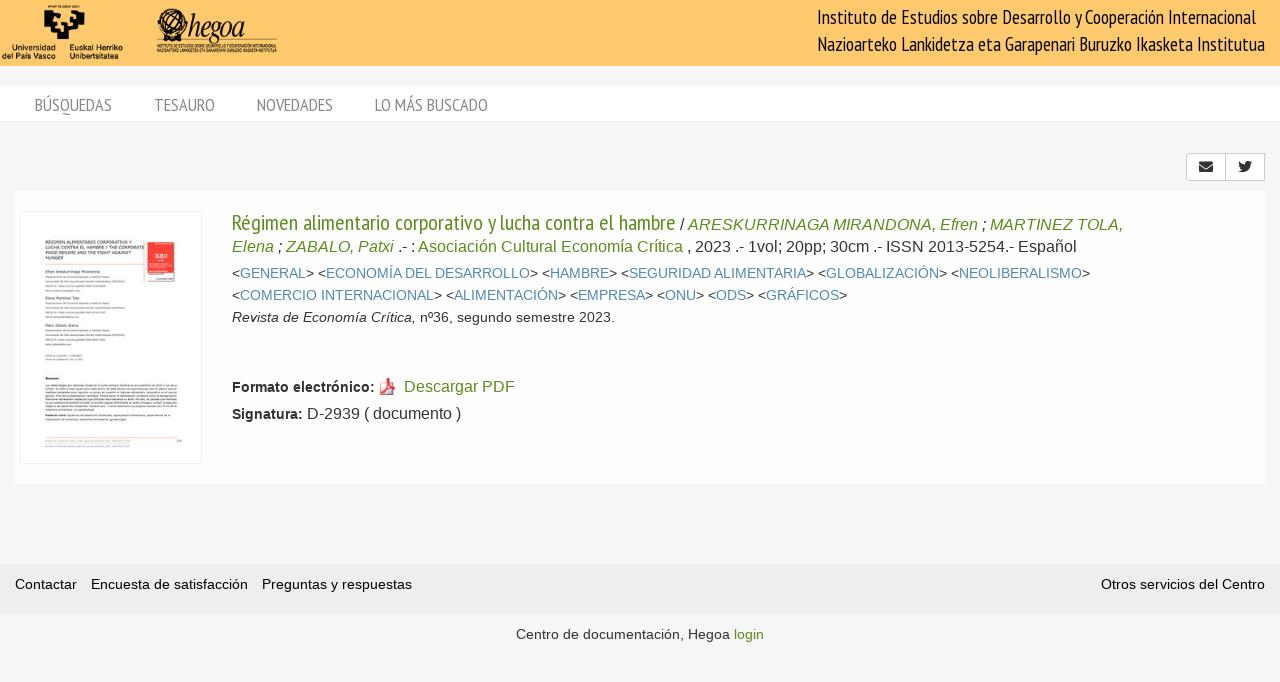

--- FILE ---
content_type: text/html; charset=utf-8
request_url: https://biblioteca.hegoa.ehu.eus/registros/21946
body_size: 4059
content:
<!DOCTYPE html PUBLIC "-//W3C//DTD XHTML 1.0 Transitional//EN" "http://www.w3.org/TR/xhtml1/DTD/xhtml1-transitional.dtd">
<html xmlns="http://www.w3.org/1999/xhtml">
<head>
  <meta http-equiv="Content-Type" content="text/html;charset=utf-8" />
  <meta name="viewport" content="width=device-width,initial-scale=1.0,minimal-ui">
  <title>Biblioteca Hegoa::Registros</title>
  <link href="https://fonts.googleapis.com/css?family=PT+Sans+Narrow:400,700" rel="stylesheet"> 
  
  <meta name="csrf-param" content="authenticity_token" />
<meta name="csrf-token" content="0XYFbXNZiYw_yB9Qc02JCb1ga_j4w36HD45BKyY7r63pRrQmgLsSFalje9VocQEDNW0eeRiHTXX0iIg-toKoZw" />
  

  <link rel="stylesheet" href="/assets/application-787bfaeff19d083fb8028bd24af3889813ac8c571ef2f64252bc6a1a8163eef8.css" />
  
  <link rel="stylesheet" href="/assets/print-95c007342e42b4fcad390b55c6ce5fe5e110f6239247063ec812ed6f381898a2.css" media="print" />
  
  <script src="/assets/application-3ef5a00e39b4577419f42f1b3ec21a27c75921d0625923bc726b876d67563607.js"></script>


  

  <script type="importmap" data-turbo-track="reload">{
  "imports": {
    "@hotwired/stimulus": "/assets/stimulus.min-dd364f16ec9504dfb72672295637a1c8838773b01c0b441bd41008124c407894.js",
    "@hotwired/stimulus-loading": "/assets/stimulus-loading-3576ce92b149ad5d6959438c6f291e2426c86df3b874c525b30faad51b0d96b3.js",
    "controllers/application": "/assets/controllers/application-368d98631bccbf2349e0d4f8269afb3fe9625118341966de054759d96ea86c7e.js",
    "controllers/hello_controller": "/assets/controllers/hello_controller-549135e8e7c683a538c3d6d517339ba470fcfb79d62f738a0a089ba41851a554.js",
    "controllers": "/assets/controllers/index-78fbd01474398c3ea1bffd81ebe0dc0af5146c64dfdcbe64a0f4763f9840df28.js",
    "controllers/simple_tinymce_controller": "/assets/controllers/simple_tinymce_controller-c30fef99ef667e04d40c2daf82f69e93eba0592340f572de8bda3a50c6e784cf.js"
  }
}</script>
<link rel="modulepreload" href="/assets/stimulus.min-dd364f16ec9504dfb72672295637a1c8838773b01c0b441bd41008124c407894.js">
<link rel="modulepreload" href="/assets/stimulus-loading-3576ce92b149ad5d6959438c6f291e2426c86df3b874c525b30faad51b0d96b3.js">
<script src="/assets/es-module-shims.min-4ca9b3dd5e434131e3bb4b0c1d7dff3bfd4035672a5086deec6f73979a49be73.js" async="async" data-turbo-track="reload"></script>
<script type="module">import "controllers"</script>

    <!-- Twitter web intent script  -->                    
  <script>!function(d,s,id){
    var js,fjs=d.getElementsByTagName(s)[0];
    if(!d.getElementById(id)){
      js=d.createElement(s);
      js.id=id;js.src="//platform.twitter.com/widgets.js";
      fjs.parentNode.insertBefore(js,fjs);}} (document,"script","twitter-wjs");
  </script>

  

  <!-- Google tag (gtag.js) -->
  <script async src="https://www.googletagmanager.com/gtag/js?id=G-EDD1MSQKVQ"></script>
  <script>
    window.dataLayer = window.dataLayer || [];
    function gtag(){dataLayer.push(arguments);}
    gtag('js', new Date());
  
    gtag('config', 'G-EDD1MSQKVQ');
  </script>

</head>
<body class="busqueda" >
  <header>
    <nav class="navbar navbar-default">
      <div class="container-fluid">
        <div class="navbar-header">
          <button type="button" class="navbar-toggle collapsed do-not-print" data-toggle="collapse" data-target="#navbar-collapse-1" aria-expanded="false">
            <span class="sr-only">Toggle navigation</span>
            <span class="icon-bar"></span>
            <span class="icon-bar"></span>
            <span class="icon-bar"></span>
          </button>
          <a class="navbar-brand" href="https://www.hegoa.ehu.eus"></a>
        </div>
        <div class="collapse navbar-collapse" id="navbar-collapse-1">
            <p class="navbar-text navbar-right visible-md visible-lg">
              Instituto de Estudios sobre Desarrollo y Cooperación Internacional<br />
              Nazioarteko Lankidetza eta Garapenari Buruzko Ikasketa Institutua
            </p>
            <ul class="nav navbar-nav visible-xs do-not-print"><li class="passive"><a href="/busqueda">Búsquedas</a></li><li><a href="/tesauro/tematico">Tesauro</a></li><li class="passive"><a href="/registros/novedades">Novedades</a></li><li class="passive hidden-xs"><a href="/stats">Lo más buscado</a></li></ul>  
          </div>
        </div>
      </div>
      <img alt="Hegoa" id="print_logo" src="/assets/print-hegoa-148e8a3fa4b8075a6732e479014c909c361b92f57da8f700c1c0bb03e43b073c.png" />
    </nav>
  </header>

  <div class="container-fluid">

    <div class="navbar-tabs do-not-print hidden-xs">
      <div class="row">
        <div class="col-md-12">
          <ul class="nav nav-pills"><li class="passive"><a href="/busqueda">Búsquedas</a></li><li><a href="/tesauro/tematico">Tesauro</a></li><li class="passive"><a href="/registros/novedades">Novedades</a></li><li class="passive hidden-xs"><a href="/stats">Lo más buscado</a></li></ul>
        </div>
      </div>
    </div>

    <div id="main">
      

<div class="row">
  <div class="col-xs-5">
  </div>
  
  <div class="col-xs-7 text-right">
    <div class="btn-group share_buttons" role="group">
        <a title="Enviar por email" class="btn btn-default" id="email_button" href="/registros/email?id=21946">
          <i class="fa fa-envelope"></i>
</a>        <a title="Twitter" class="btn btn-default btn-share" id="twitter_button" href="https://twitter.com/intent/tweet?count=none&amp;text=R%C3%A9gimen+alimentario+corporativo+y+lucha+contra+el+hambre&amp;url=https%3A%2F%2Fbiblioteca.hegoa.ehu.eus%2Fregistros%2F21946">
          <i class="fab fa-twitter"></i>
</a>
        <a title="Compartir" class="btn btn-default btn-share" id="web_share_button" href="#">
          <i class="fas fa-share-alt"></i>
</a>    </div>
  </div>
</div>


<div class="registro1 show" id="registro-21946">
  <div class="row">
    <div class="hidden-xs col-sm-2">
      <div class="img-content">
        <img alt="documento" class="cover" title="documento" src="/system/covers/21946/big/D-2939.jpg" />
      </div>
    </div>
    
    <div class="col-xs-12 col-sm-9">
      <div class="pull-left visible-xs cover_for_xs">
        <img alt="documento" class="cover" title="documento" src="/system/covers/21946/medium/D-2939.jpg" />
      </div>
      <div class="txt-content with_cover">
        <span class="registro_title"><a href="/registros/21946">Régimen alimentario corporativo y lucha contra el hambre</a></span>

        / <span class="registro_authors">
            
            <a class="author" href="/registros/author/14045">ARESKURRINAGA MIRANDONA, Efren</a> 
            ;
            <a class="author" href="/registros/author/13692">MARTINEZ TOLA, Elena</a> 
            ;
            <a class="author" href="/registros/author/4004">ZABALO, Patxi</a> 
        </span>.-

        <span class="registro_publ">
          :
            <a class="publisher" href="/registros/publisher/2802">Asociación Cultural Economía Crítica</a>
            
          ,
          2023
        </span>.-

        1vol; 20pp; 30cm
        
        
        .- ISSN 2013-5254.- 
        <span class="registro_idioma">Español</span>

  
          <div class="registro_description show" id="registro-description-21946" name="registro_description">     
              &lt;<a class="descriptor" href="/registros/tag/37636">GENERAL</a>&gt;
              &lt;<a class="descriptor" href="/registros/tag/39367">ECONOMÍA DEL DESARROLLO</a>&gt;
              &lt;<a class="descriptor" href="/registros/tag/38462">HAMBRE</a>&gt;
              &lt;<a class="descriptor" href="/registros/tag/38139">SEGURIDAD ALIMENTARIA</a>&gt;
              &lt;<a class="descriptor" href="/registros/tag/38019">GLOBALIZACIÓN</a>&gt;
              &lt;<a class="descriptor" href="/registros/tag/37957">NEOLIBERALISMO</a>&gt;
              &lt;<a class="descriptor" href="/registros/tag/38050">COMERCIO INTERNACIONAL</a>&gt;
              &lt;<a class="descriptor" href="/registros/tag/38136">ALIMENTACIÓN</a>&gt;
              &lt;<a class="descriptor" href="/registros/tag/37948">EMPRESA</a>&gt;
              &lt;<a class="descriptor" href="/registros/tag/38772">ONU</a>&gt;
              &lt;<a class="descriptor" href="/registros/tag/39419">ODS</a>&gt;
              &lt;<a class="descriptor" href="/registros/tag/38624">GRÁFICOS</a>&gt;
      
            <br />

              <span class="registro_notes"><p><em>Revista de Economía Crítica,</em> nº36, segundo semestre 2023.</p></span>
              <br />
          </div>

        <!-- PDFs -->
          <div class='pdfs'>
              <div class="formato"> 
                <span class="b-label">Formato electrónico:</span>
                <a class="pdf" href="/downloads/21946/%2Fsystem%2Fpdf%2F4984%2FD-2939.pdf">
                  <span class="text">Descargar PDF</span>
</a>              </div>
          </div>

        <div class="registro_signat">
          <span class="b-label">Signatura:</span>
            D-2939
          ( documento )
        </div>
      </div>
    </div>

  </div>
</div>


<div class="row bottom-20"></div>


    </div>
  </div>

  <footer class="do-not-print">
    <div class="container-fluid">
      <div class="footer-links">
        <div class="row">
          <div class="col-xs-7">
            <ul class="list-inline">
              <li><a href="/feedback">Contactar</a></li>
              <li><a href="/feedback/opinion">Encuesta de satisfacción</a></li>
              <li><a href="/faqs">Preguntas y respuestas</a></li>
            </ul>
          </div>

          <div class="col-xs-5">
            <div class="text-right">
              <a href="https://www.hegoa.ehu.eus/es/pages/cdoc">Otros servicios del Centro</a>
            </div>
          </div>
        </div>
      </div>
      <div class="row hidden-xs">
        <div class="footer-text">
          <div class="col-md-12">
            <p class="text-center">
              Centro de documentación, Hegoa <a href="/busqueda/avanzada">login</a>
            </p>
          </div>
        </div>
      </div>
    </div>
  </footer>

  <div id="ajax_loader" class="do-not-print"><img src="/assets/ajax-loader-6d6ac630286b8bcc5713f2ef430748fb8635d9e551b86996e2a038b1be104690.gif" /></div>
  <script type="text/javascript"></script>
  </body>
</html>
